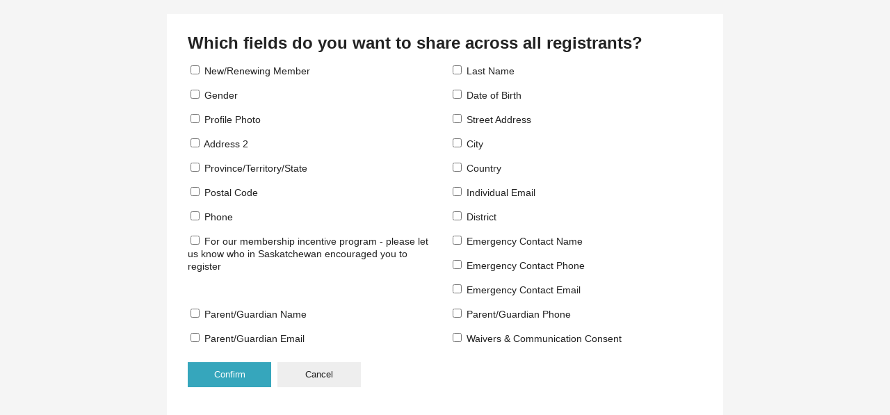

--- FILE ---
content_type: text/html; charset=UTF-8
request_url: https://secure.racquetballcanada.ca/popups/shareFields.php?event_info_id=1210
body_size: 2736
content:
<div id="shareFields" class="white-popup">
    <div>
        <div class="main">
        	<h3>Which fields do you want to share across all registrants?</h3>
        	
        	<form>
        		<ul class="form">
        			
										<li class="half">
											<label><input class="shared_checkbox" type="checkbox" name="SHAREBOX_questID_0_101_1_new_renewing" id="SHAREBOX_questID_0_101_1_new_renewing" value="1" /> New/Renewing Member</label>
										</li>
											<li class="half">
												<label><input class="shared_checkbox" type="checkbox" name="SHAREBOX_questID_0_103_1" id="SHAREBOX_questID_0_103_1" value="1" /> Last Name</label>
											</li>
											<li class="half">
												<label><input class="shared_checkbox" type="checkbox" name="SHAREBOX_questID_0_104_1" id="SHAREBOX_questID_0_104_1" value="1" /> Gender</label>
											</li>
											<li class="half">
												<label><input class="shared_checkbox" type="checkbox" name="SHAREBOX_questID_0_105_1" id="SHAREBOX_questID_0_105_1" value="1" /> Date of Birth</label>
											</li>
											<li class="half">
												<label><input class="shared_checkbox" type="checkbox" name="SHAREBOX_questID_0_110_1" id="SHAREBOX_questID_0_110_1" value="1" /> Profile Photo</label>
											</li>
											<li class="half">
												<label><input class="shared_checkbox" type="checkbox" name="SHAREBOX_questID_0_108_1" id="SHAREBOX_questID_0_108_1" value="1" /> Street Address</label>
											</li>
											<li class="half">
												<label><input class="shared_checkbox" type="checkbox" name="SHAREBOX_questID_0_108_2" id="SHAREBOX_questID_0_108_2" value="1" /> Address 2</label>
											</li>
											<li class="half">
												<label><input class="shared_checkbox" type="checkbox" name="SHAREBOX_questID_0_108_3" id="SHAREBOX_questID_0_108_3" value="1" /> City</label>
											</li>
											<li class="half">
												<label><input class="shared_checkbox" type="checkbox" name="SHAREBOX_questID_0_108_4" id="SHAREBOX_questID_0_108_4" value="1" /> Province/Territory/State</label>
											</li>
											<li class="half">
												<label><input class="shared_checkbox" type="checkbox" name="SHAREBOX_questID_0_108_5" id="SHAREBOX_questID_0_108_5" value="1" /> Country</label>
											</li>
											<li class="half">
												<label><input class="shared_checkbox" type="checkbox" name="SHAREBOX_questID_0_108_6" id="SHAREBOX_questID_0_108_6" value="1" /> Postal Code</label>
											</li>
											<li class="half">
												<label><input class="shared_checkbox" type="checkbox" name="SHAREBOX_questID_0_111_1" id="SHAREBOX_questID_0_111_1" value="1" /> Individual Email</label>
											</li>
											<li class="half">
												<label><input class="shared_checkbox" type="checkbox" name="SHAREBOX_questID_107_5_1" id="SHAREBOX_questID_107_5_1" value="1" /> Phone</label>
											</li>
											<li class="half">
												<label><input class="shared_checkbox" type="checkbox" name="SHAREBOX_questID_8020_3_1" id="SHAREBOX_questID_8020_3_1" value="1" /> District</label>
											</li>
											<li class="half">
												<label><input class="shared_checkbox" type="checkbox" name="SHAREBOX_questID_8021_0_1" id="SHAREBOX_questID_8021_0_1" value="1" /> For our membership incentive program - please let us know who in Saskatchewan encouraged you to register</label>
											</li>
											<li class="half">
												<label><input class="shared_checkbox" type="checkbox" name="SHAREBOX_questID_7991_0_1" id="SHAREBOX_questID_7991_0_1" value="1" /> Emergency Contact Name</label>
											</li>
											<li class="half">
												<label><input class="shared_checkbox" type="checkbox" name="SHAREBOX_questID_7992_5_1" id="SHAREBOX_questID_7992_5_1" value="1" /> Emergency Contact Phone</label>
											</li>
											<li class="half">
												<label><input class="shared_checkbox" type="checkbox" name="SHAREBOX_questID_7993_14_1" id="SHAREBOX_questID_7993_14_1" value="1" /> Emergency Contact Email</label>
											</li>
											<li class="half">
												<label><input class="shared_checkbox" type="checkbox" name="SHAREBOX_questID_7994_0_1" id="SHAREBOX_questID_7994_0_1" value="1" /> Parent/Guardian Name</label>
											</li>
											<li class="half">
												<label><input class="shared_checkbox" type="checkbox" name="SHAREBOX_questID_7995_5_1" id="SHAREBOX_questID_7995_5_1" value="1" /> Parent/Guardian Phone</label>
											</li>
											<li class="half">
												<label><input class="shared_checkbox" type="checkbox" name="SHAREBOX_questID_7996_14_1" id="SHAREBOX_questID_7996_14_1" value="1" /> Parent/Guardian Email</label>
											</li>
											<li class="half">
												<label><input class="waivers_shared_checkbox" type="checkbox" name="waivers_SHAREBOX_questID_waivers_8_12_1" id="waivers_SHAREBOX_questID_waivers_8_12_1" value="1" /> Waivers & Communication Consent</label>
											</li>                    
        			<li class="btns">
        				<input type="submit" onclick="saveSharedFields(); return false;" value="Confirm" />
        				<a href="#" class="grey cancel">Cancel</a>
        			</li>
        		</ul>
        	</form>
        </div>
    </div>
</div>

<link rel="stylesheet" href="/popups/css/style.css?rand=841935094" />

<script type="text/javascript">
	$('a.cancel').click(function(e){
    	e.preventDefault();
    	$.magnificPopup.close();
    });
    
    function saveSharedFields() {
        var field_list='|';
        var field_shared_list='|';
		
		var waivers_field_list='|';
		var waivers_field_shared_list='|';
        
        var num_individual_registrants=parseInt(parent.$('#total_num_of_registrations').val(), 10);
       
	    var force_shared_fields_update_for_this_registrant='|';
		var waivers_force_shared_fields_update_for_this_registrant='|';
        			$('.shared_checkbox').each(function () {
            var checkboxID=$(this).attr('id');
            if ($('#'+checkboxID).is(":checked")) var is_checked=1;
            else var is_checked=0;
            var checkboxID_to_list=checkboxID.replace("SHAREBOX_", "");
            
            field_list=field_list+checkboxID_to_list+'|';
            field_shared_list=field_shared_list+is_checked+'|';
            
            if (is_checked==1) {
				if (parent.$('#'+checkboxID_to_list+'_label').length > 0) parent.$('#'+checkboxID_to_list+'_label').addClass('share_icon');
				if (parent.$('#'+checkboxID_to_list+'_outer_div div label.radio').length > 0) parent.$('#'+checkboxID_to_list+'_outer_div div label.radio').addClass('share_icon');
                if (num_individual_registrants>1) { // You only need to check this if there is more than one registrant
                    var check_existing_value='';
                    if (checkboxID_to_list=='questID_0_101_1_new_renewing') { // New/Renewing Member
                        var check_existing_value1='';
                        var check_existing_value2='';
                        if (parent.$('#questID_0_102_1').length>0) check_existing_value1=$.trim(parent.$('#questID_0_102_1').val()); // Use First Name and Last Name for renewing member since you can't really tell if they changed it
                        if (parent.$('#questID_0_103_1').length>0) check_existing_value2=$.trim(parent.$('#questID_0_102_1').val());
                        if (check_existing_value1=='' && check_existing_value2=='') check_existing_value='';
                        else check_existing_value='FOUND_SOMETHING_DONT_UPDATE'; // Doesn't really matter what the text is just so it's not empty so we won't update what ever they alredy have
                    } else if (checkboxID_to_list=='questID_0_105_1') { // DOB
                        var check_existing_value1='';
                        var check_existing_value2='';
                        var check_existing_value3='';
                        if (parent.$('#questID_0_105_1_yyyy').length>0) check_existing_value1=$.trim(parent.$('#questID_0_105_1_yyyy').val());
                        if (parent.$('#questID_0_105_1_mm').length>0) check_existing_value2=$.trim(parent.$('#questID_0_105_1_mm').val());
                        if (parent.$('#questID_0_105_1_dd').length>0) check_existing_value3=$.trim(parent.$('#questID_0_105_1_dd').val());
                        if (check_existing_value1=='' && check_existing_value2=='' && check_existing_value3=='') check_existing_value='';
                        else check_existing_value='FOUND_SOMETHING_DONT_UPDATE'; // Doesn't really matter what the text is just so it's not empty so we won't update what ever they alredy have
                    } else if (checkboxID_to_list=='questID_0_108_4') { // Address Province
                        var check_existing_value1='';
                        var check_existing_value2='';
                        if (parent.$('#'+checkboxID_to_list).length>0) check_existing_value1=$.trim(parent.$('#'+checkboxID_to_list).val());
                        if (parent.$('#'+checkboxID_to_list+'_other').length>0) check_existing_value2=$.trim(parent.$('#'+checkboxID_to_list+'_other').val());
                        if (check_existing_value1=='' && check_existing_value2=='') check_existing_value='';
                        else check_existing_value='FOUND_SOMETHING_DONT_UPDATE'; // Doesn't really matter what the text is just so it's not empty so we won't update what ever they alredy have
                    } else {
                        // We need to get the type
                        var get_type_array=checkboxID_to_list.split("_");
                        var type_id=0;
                        if (get_type_array[2]!==undefined) type_id=get_type_array[2];
                            
                        if (type_id==4 || type_id==110) { // File Uploads just don't share it for now
                            check_existing_value='FOUND_SOMETHING_DONT_UPDATE';
                        } else if (type_id==15 || type_id==104 || type_id==112) { // Radio button, Gender, Canadian Citizen
                            if (parent.$('input[name="'+checkboxID_to_list+'"]').length>0) {
                                check_existing_value=$.trim(parent.$('input[name="'+checkboxID_to_list+'"]:checked').val());
                            }
                        } else if (checkboxID_to_list.substring(0, 13)=='event_id_PTSO') { // Ind. Event Checkboxes
                            var checkbox_actualID = checkboxID_to_list.replace("event_id_PTSO_", "event_id_checkbox_PTSO_");
                            if (parent.$('#'+checkbox_actualID).length>0) {
                                if (parent.$('#'+checkbox_actualID).is(":checked")) check_existing_value='FOUND_SOMETHING_DONT_UPDATE';
                            }
                        } else if (checkboxID_to_list.substring(0, 12)=='event_id_NSO') { // Ind. Event Checkboxes
                            var checkbox_actualID = checkboxID_to_list.replace("event_id_NSO_", "event_id_checkbox_NSO_");
                            if (parent.$('#'+checkbox_actualID).length>0) {
                                if (parent.$('#'+checkbox_actualID).is(":checked")) check_existing_value='FOUND_SOMETHING_DONT_UPDATE';
                            }
                        }
												 else if (checkboxID_to_list.substring(0, 9)=='event_id_') { // Ind. Event Checkboxes
                            var checkbox_actualID = checkboxID_to_list.replace("event_id_", "event_id_checkbox");
                            if (parent.$('#'+checkbox_actualID).length>0) {
                                if (parent.$('#'+checkbox_actualID).is(":checked")) check_existing_value='FOUND_SOMETHING_DONT_UPDATE';
                            }
                        } else if (type_id==2) { // Checkbox
                            if (parent.$('#'+checkboxID_to_list).length>0) {
                                if (parent.$('#'+checkboxID_to_list).is(":checked")) check_existing_value='FOUND_SOMETHING_DONT_UPDATE';
                            }
                        } else if (type_id==3 || type_id==9 || type_id==10 || type_id==109) { // Select (Drop downs)
                            var check_existing_value1='';
                            var check_existing_value2='';
                            if (parent.$('#'+checkboxID_to_list).length>0) check_existing_value1=$.trim(parent.$('#'+checkboxID_to_list).val());
                            if (parent.$('#'+checkboxID_to_list+'_other').length>0) check_existing_value2=$.trim(parent.$('#'+checkboxID_to_list+'_other').val());
                            if (check_existing_value1=='' && check_existing_value2=='') check_existing_value='';
                            else check_existing_value='FOUND_SOMETHING_DONT_UPDATE'; // Doesn't really matter what the text is just so it's not empty so we won't update what ever they alredy have
                        } else { // Textual or other
                            if (parent.$('#'+checkboxID_to_list).length>0) check_existing_value=$.trim(parent.$('#'+checkboxID_to_list).val());   
                        }
                    }
                    if (check_existing_value=='') force_shared_fields_update_for_this_registrant=force_shared_fields_update_for_this_registrant+checkboxID_to_list+'|';
                }
            }
            else parent.$('#'+checkboxID_to_list+'_label').removeClass('share_icon'); 
        });
        			$('.waivers_shared_checkbox').each(function () {
            var checkboxID=$(this).attr('id');
            if ($('#'+checkboxID).is(":checked")) var is_checked=1;
            else var is_checked=0;
            var checkboxID_to_list=checkboxID.replace("waivers_SHAREBOX_", "");
            
            waivers_field_list=waivers_field_list+checkboxID_to_list+'|';
            waivers_field_shared_list=waivers_field_shared_list+is_checked+'|';
            
            if (is_checked==1) {
				if (parent.$('#'+checkboxID_to_list+'_label').length > 0) parent.$('#'+checkboxID_to_list+'_label').addClass('share_icon');
				if (parent.$('#'+checkboxID_to_list+'_outer_div div label.radio').length > 0) parent.$('#'+checkboxID_to_list+'_outer_div div label.radio').addClass('share_icon');
                if (num_individual_registrants>1) { // You only need to check this if there is more than one registrant
                    var check_existing_value='';
                    if (checkboxID_to_list=='questID_0_101_1_new_renewing') { // New/Renewing Member
                        var check_existing_value1='';
                        var check_existing_value2='';
                        if (parent.$('#questID_0_102_1').length>0) check_existing_value1=$.trim(parent.$('#questID_0_102_1').val()); // Use First Name and Last Name for renewing member since you can't really tell if they changed it
                        if (parent.$('#questID_0_103_1').length>0) check_existing_value2=$.trim(parent.$('#questID_0_102_1').val());
                        if (check_existing_value1=='' && check_existing_value2=='') check_existing_value='';
                        else check_existing_value='FOUND_SOMETHING_DONT_UPDATE'; // Doesn't really matter what the text is just so it's not empty so we won't update what ever they alredy have
                    } else if (checkboxID_to_list=='questID_0_105_1') { // DOB
                        var check_existing_value1='';
                        var check_existing_value2='';
                        var check_existing_value3='';
                        if (parent.$('#questID_0_105_1_yyyy').length>0) check_existing_value1=$.trim(parent.$('#questID_0_105_1_yyyy').val());
                        if (parent.$('#questID_0_105_1_mm').length>0) check_existing_value2=$.trim(parent.$('#questID_0_105_1_mm').val());
                        if (parent.$('#questID_0_105_1_dd').length>0) check_existing_value3=$.trim(parent.$('#questID_0_105_1_dd').val());
                        if (check_existing_value1=='' && check_existing_value2=='' && check_existing_value3=='') check_existing_value='';
                        else check_existing_value='FOUND_SOMETHING_DONT_UPDATE'; // Doesn't really matter what the text is just so it's not empty so we won't update what ever they alredy have
                    } else if (checkboxID_to_list=='questID_0_108_4') { // Address Province
                        var check_existing_value1='';
                        var check_existing_value2='';
                        if (parent.$('#'+checkboxID_to_list).length>0) check_existing_value1=$.trim(parent.$('#'+checkboxID_to_list).val());
                        if (parent.$('#'+checkboxID_to_list+'_other').length>0) check_existing_value2=$.trim(parent.$('#'+checkboxID_to_list+'_other').val());
                        if (check_existing_value1=='' && check_existing_value2=='') check_existing_value='';
                        else check_existing_value='FOUND_SOMETHING_DONT_UPDATE'; // Doesn't really matter what the text is just so it's not empty so we won't update what ever they alredy have
                    } else {
                        // We need to get the type
                        var get_type_array=checkboxID_to_list.split("_");
                        var type_id=0;
                        if (get_type_array[2]!==undefined) type_id=get_type_array[2];
                            
                        if (type_id==4 || type_id==110) { // File Uploads just don't share it for now
                            check_existing_value='FOUND_SOMETHING_DONT_UPDATE';
                        } else if (type_id==15 || type_id==104 || type_id==112) { // Radio button, Gender, Canadian Citizen
                            if (parent.$('input[name="'+checkboxID_to_list+'"]').length>0) {
                                check_existing_value=$.trim(parent.$('input[name="'+checkboxID_to_list+'"]:checked').val());
                            }
                        } else if (checkboxID_to_list.substring(0, 13)=='event_id_PTSO') { // Ind. Event Checkboxes
                            var checkbox_actualID = checkboxID_to_list.replace("event_id_PTSO_", "event_id_checkbox_PTSO_");
                            if (parent.$('#'+checkbox_actualID).length>0) {
                                if (parent.$('#'+checkbox_actualID).is(":checked")) check_existing_value='FOUND_SOMETHING_DONT_UPDATE';
                            }
                        } else if (checkboxID_to_list.substring(0, 12)=='event_id_NSO') { // Ind. Event Checkboxes
                            var checkbox_actualID = checkboxID_to_list.replace("event_id_NSO_", "event_id_checkbox_NSO_");
                            if (parent.$('#'+checkbox_actualID).length>0) {
                                if (parent.$('#'+checkbox_actualID).is(":checked")) check_existing_value='FOUND_SOMETHING_DONT_UPDATE';
                            }
                        }
												 else if (checkboxID_to_list.substring(0, 9)=='event_id_') { // Ind. Event Checkboxes
                            var checkbox_actualID = checkboxID_to_list.replace("event_id_", "event_id_checkbox");
                            if (parent.$('#'+checkbox_actualID).length>0) {
                                if (parent.$('#'+checkbox_actualID).is(":checked")) check_existing_value='FOUND_SOMETHING_DONT_UPDATE';
                            }
                        } else if (type_id==2) { // Checkbox
                            if (parent.$('#'+checkboxID_to_list).length>0) {
                                if (parent.$('#'+checkboxID_to_list).is(":checked")) check_existing_value='FOUND_SOMETHING_DONT_UPDATE';
                            }
                        } else if (type_id==3 || type_id==9 || type_id==10 || type_id==109) { // Select (Drop downs)
                            var check_existing_value1='';
                            var check_existing_value2='';
                            if (parent.$('#'+checkboxID_to_list).length>0) check_existing_value1=$.trim(parent.$('#'+checkboxID_to_list).val());
                            if (parent.$('#'+checkboxID_to_list+'_other').length>0) check_existing_value2=$.trim(parent.$('#'+checkboxID_to_list+'_other').val());
                            if (check_existing_value1=='' && check_existing_value2=='') check_existing_value='';
                            else check_existing_value='FOUND_SOMETHING_DONT_UPDATE'; // Doesn't really matter what the text is just so it's not empty so we won't update what ever they alredy have
                        } else { // Textual or other
                            if (parent.$('#'+checkboxID_to_list).length>0) check_existing_value=$.trim(parent.$('#'+checkboxID_to_list).val());   
                        }
                    }
                    if (check_existing_value=='') waivers_force_shared_fields_update_for_this_registrant=waivers_force_shared_fields_update_for_this_registrant+checkboxID_to_list+'|';
                }
            }
            else parent.$('#'+checkboxID_to_list+'_label').removeClass('share_icon'); 
        });
                var refresh_primary_id_viewing=parent.parseInt($('#primary_id_viewing').val(), 10);
        var registrant_number_viewing=parent.parseInt($('#registrant_number_viewing').val(), 10);
        $.ajax({
            type:"POST",
            cache: false,
            data: {
                event_info_id: '1210',
                field_list: field_list,
                field_shared_list: field_shared_list, 
				waivers_field_list: waivers_field_list,
				waivers_field_shared_list: waivers_field_shared_list, 
                force_shared_fields_update_for_this_registrant: force_shared_fields_update_for_this_registrant,
				waivers_force_shared_fields_update_for_this_registrant: waivers_force_shared_fields_update_for_this_registrant,
                refresh_primary_id_viewing: refresh_primary_id_viewing
            },
            url: "/ajax/registration-form-update-shared-fields.php",
            success: function(data){ 
                if (force_shared_fields_update_for_this_registrant!='|' || waivers_force_shared_fields_update_for_this_registrant!='|') {
                    // Since we updated values on the form for the current viewing person just SWITCH users to refresh the form with new values
                    parent.updatePendingEditsInDB('switch_registrant', refresh_primary_id_viewing, registrant_number_viewing, 0, 0, 1);
                }
                $.magnificPopup.close();
            }
        });
        
    }
    
    $.fn.extend({
        toggleText: function(a, b){
            return this.html(this.html() == b ? a : b);
        }
    });
</script>